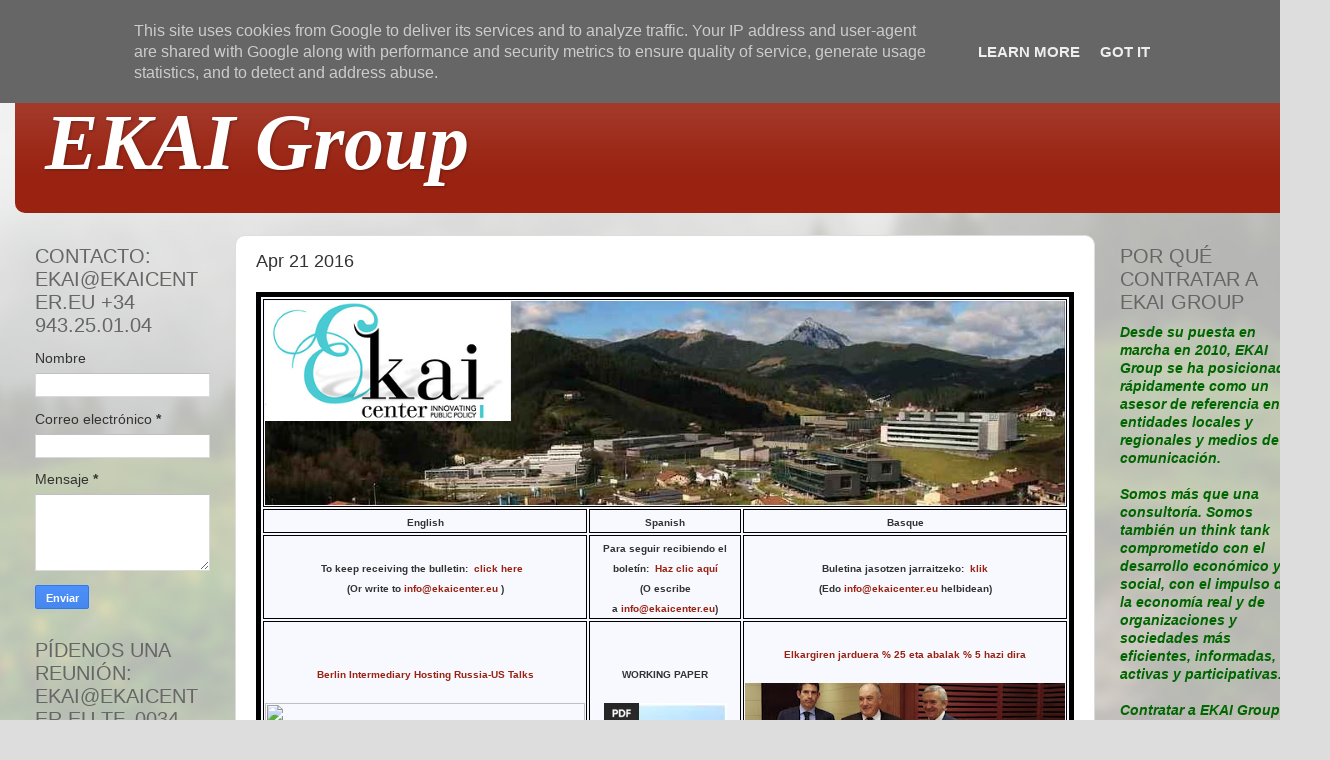

--- FILE ---
content_type: text/html; charset=UTF-8
request_url: http://www.ekaicenter.eu/2016/04/apr-21-2016.html
body_size: 11117
content:
<!DOCTYPE html>
<html class='v2' dir='ltr' lang='es'>
<head>
<link href='https://www.blogger.com/static/v1/widgets/335934321-css_bundle_v2.css' rel='stylesheet' type='text/css'/>
<meta content='width=1100' name='viewport'/>
<meta content='text/html; charset=UTF-8' http-equiv='Content-Type'/>
<meta content='blogger' name='generator'/>
<link href='http://www.ekaicenter.eu/favicon.ico' rel='icon' type='image/x-icon'/>
<link href='http://www.ekaicenter.eu/2016/04/apr-21-2016.html' rel='canonical'/>
<link rel="alternate" type="application/atom+xml" title="EKAI Group - Atom" href="http://www.ekaicenter.eu/feeds/posts/default" />
<link rel="alternate" type="application/rss+xml" title="EKAI Group - RSS" href="http://www.ekaicenter.eu/feeds/posts/default?alt=rss" />
<link rel="service.post" type="application/atom+xml" title="EKAI Group - Atom" href="https://www.blogger.com/feeds/6215189071933756635/posts/default" />

<link rel="alternate" type="application/atom+xml" title="EKAI Group - Atom" href="http://www.ekaicenter.eu/feeds/7647827561357068058/comments/default" />
<!--Can't find substitution for tag [blog.ieCssRetrofitLinks]-->
<link href='https://blogger.googleusercontent.com/img/b/R29vZ2xl/AVvXsEjRK4s-L5FxEGBgNtJEEx1yrZq769MgkJ5EyTqozkd2XPNqrSZNnxKFmH8QMFQBkgoD9HHSjPpK1nlgVS9lImxUVChz9pgrPq7ZaucuMCTxA3w_XjhXEzety8O_TnRbZRqI1qgBtCXpRtU/s1600/ARRASATE+EKAI.PNG' rel='image_src'/>
<meta content='http://www.ekaicenter.eu/2016/04/apr-21-2016.html' property='og:url'/>
<meta content='Apr 21 2016' property='og:title'/>
<meta content='estrategia empresarial, inteligencia competitiva, políticas locales, políticas públicas, desarrollo territorial, relaciones públicas' property='og:description'/>
<meta content='https://blogger.googleusercontent.com/img/b/R29vZ2xl/AVvXsEjRK4s-L5FxEGBgNtJEEx1yrZq769MgkJ5EyTqozkd2XPNqrSZNnxKFmH8QMFQBkgoD9HHSjPpK1nlgVS9lImxUVChz9pgrPq7ZaucuMCTxA3w_XjhXEzety8O_TnRbZRqI1qgBtCXpRtU/w1200-h630-p-k-no-nu/ARRASATE+EKAI.PNG' property='og:image'/>
<title>EKAI Group: Apr 21 2016</title>
<style id='page-skin-1' type='text/css'><!--
/*-----------------------------------------------
Blogger Template Style
Name:     Picture Window
Designer: Blogger
URL:      www.blogger.com
----------------------------------------------- */
/* Content
----------------------------------------------- */
body {
font: normal normal 15px Arial, Tahoma, Helvetica, FreeSans, sans-serif;
color: #333333;
background: #dddddd url(//themes.googleusercontent.com/image?id=1fupio4xM9eVxyr-k5QC5RiCJlYR35r9dXsp63RKsKt64v33poi2MvnjkX_1MULBY8BsT) repeat-x fixed bottom center;
}
html body .region-inner {
min-width: 0;
max-width: 100%;
width: auto;
}
.content-outer {
font-size: 90%;
}
a:link {
text-decoration:none;
color: #992211;
}
a:visited {
text-decoration:none;
color: #771100;
}
a:hover {
text-decoration:underline;
color: #cc4411;
}
.content-outer {
background: transparent url(https://resources.blogblog.com/blogblog/data/1kt/transparent/white80.png) repeat scroll top left;
-moz-border-radius: 15px;
-webkit-border-radius: 15px;
-goog-ms-border-radius: 15px;
border-radius: 15px;
-moz-box-shadow: 0 0 3px rgba(0, 0, 0, .15);
-webkit-box-shadow: 0 0 3px rgba(0, 0, 0, .15);
-goog-ms-box-shadow: 0 0 3px rgba(0, 0, 0, .15);
box-shadow: 0 0 3px rgba(0, 0, 0, .15);
margin: 30px auto;
}
.content-inner {
padding: 15px;
}
/* Header
----------------------------------------------- */
.header-outer {
background: #992211 url(https://resources.blogblog.com/blogblog/data/1kt/transparent/header_gradient_shade.png) repeat-x scroll top left;
_background-image: none;
color: #ffffff;
-moz-border-radius: 10px;
-webkit-border-radius: 10px;
-goog-ms-border-radius: 10px;
border-radius: 10px;
}
.Header img, .Header #header-inner {
-moz-border-radius: 10px;
-webkit-border-radius: 10px;
-goog-ms-border-radius: 10px;
border-radius: 10px;
}
.header-inner .Header .titlewrapper,
.header-inner .Header .descriptionwrapper {
padding-left: 30px;
padding-right: 30px;
}
.Header h1 {
font: italic bold 80px Georgia, Utopia, 'Palatino Linotype', Palatino, serif;
text-shadow: 1px 1px 3px rgba(0, 0, 0, 0.3);
}
.Header h1 a {
color: #ffffff;
}
.Header .description {
font-size: 130%;
}
/* Tabs
----------------------------------------------- */
.tabs-inner {
margin: .5em 0 0;
padding: 0;
}
.tabs-inner .section {
margin: 0;
}
.tabs-inner .widget ul {
padding: 0;
background: #f5f5f5 url(https://resources.blogblog.com/blogblog/data/1kt/transparent/tabs_gradient_shade.png) repeat scroll bottom;
-moz-border-radius: 10px;
-webkit-border-radius: 10px;
-goog-ms-border-radius: 10px;
border-radius: 10px;
}
.tabs-inner .widget li {
border: none;
}
.tabs-inner .widget li a {
display: inline-block;
padding: .5em 1em;
margin-right: 0;
color: #992211;
font: normal normal 15px Arial, Tahoma, Helvetica, FreeSans, sans-serif;
-moz-border-radius: 0 0 0 0;
-webkit-border-top-left-radius: 0;
-webkit-border-top-right-radius: 0;
-goog-ms-border-radius: 0 0 0 0;
border-radius: 0 0 0 0;
background: transparent none no-repeat scroll top left;
border-right: 1px solid #cccccc;
}
.tabs-inner .widget li:first-child a {
padding-left: 1.25em;
-moz-border-radius-topleft: 10px;
-moz-border-radius-bottomleft: 10px;
-webkit-border-top-left-radius: 10px;
-webkit-border-bottom-left-radius: 10px;
-goog-ms-border-top-left-radius: 10px;
-goog-ms-border-bottom-left-radius: 10px;
border-top-left-radius: 10px;
border-bottom-left-radius: 10px;
}
.tabs-inner .widget li.selected a,
.tabs-inner .widget li a:hover {
position: relative;
z-index: 1;
background: #ffffff url(https://resources.blogblog.com/blogblog/data/1kt/transparent/tabs_gradient_shade.png) repeat scroll bottom;
color: #000000;
-moz-box-shadow: 0 0 0 rgba(0, 0, 0, .15);
-webkit-box-shadow: 0 0 0 rgba(0, 0, 0, .15);
-goog-ms-box-shadow: 0 0 0 rgba(0, 0, 0, .15);
box-shadow: 0 0 0 rgba(0, 0, 0, .15);
}
/* Headings
----------------------------------------------- */
h2 {
font: normal normal 20px Impact, sans-serif;
text-transform: uppercase;
color: #666666;
margin: .5em 0;
}
/* Main
----------------------------------------------- */
.main-outer {
background: transparent none repeat scroll top center;
-moz-border-radius: 0 0 0 0;
-webkit-border-top-left-radius: 0;
-webkit-border-top-right-radius: 0;
-webkit-border-bottom-left-radius: 0;
-webkit-border-bottom-right-radius: 0;
-goog-ms-border-radius: 0 0 0 0;
border-radius: 0 0 0 0;
-moz-box-shadow: 0 0 0 rgba(0, 0, 0, .15);
-webkit-box-shadow: 0 0 0 rgba(0, 0, 0, .15);
-goog-ms-box-shadow: 0 0 0 rgba(0, 0, 0, .15);
box-shadow: 0 0 0 rgba(0, 0, 0, .15);
}
.main-inner {
padding: 15px 5px 20px;
}
.main-inner .column-center-inner {
padding: 0 0;
}
.main-inner .column-left-inner {
padding-left: 0;
}
.main-inner .column-right-inner {
padding-right: 0;
}
/* Posts
----------------------------------------------- */
h3.post-title {
margin: 0;
font: normal normal 18px Arial, Tahoma, Helvetica, FreeSans, sans-serif;
}
.comments h4 {
margin: 1em 0 0;
font: normal normal 18px Arial, Tahoma, Helvetica, FreeSans, sans-serif;
}
.date-header span {
color: #333333;
}
.post-outer {
background-color: #ffffff;
border: solid 1px #dddddd;
-moz-border-radius: 10px;
-webkit-border-radius: 10px;
border-radius: 10px;
-goog-ms-border-radius: 10px;
padding: 15px 20px;
margin: 0 -20px 20px;
}
.post-body {
line-height: 1.4;
font-size: 110%;
position: relative;
}
.post-header {
margin: 0 0 1.5em;
color: #999999;
line-height: 1.6;
}
.post-footer {
margin: .5em 0 0;
color: #999999;
line-height: 1.6;
}
#blog-pager {
font-size: 140%
}
#comments .comment-author {
padding-top: 1.5em;
border-top: dashed 1px #ccc;
border-top: dashed 1px rgba(128, 128, 128, .5);
background-position: 0 1.5em;
}
#comments .comment-author:first-child {
padding-top: 0;
border-top: none;
}
.avatar-image-container {
margin: .2em 0 0;
}
/* Comments
----------------------------------------------- */
.comments .comments-content .icon.blog-author {
background-repeat: no-repeat;
background-image: url([data-uri]);
}
.comments .comments-content .loadmore a {
border-top: 1px solid #cc4411;
border-bottom: 1px solid #cc4411;
}
.comments .continue {
border-top: 2px solid #cc4411;
}
/* Widgets
----------------------------------------------- */
.widget ul, .widget #ArchiveList ul.flat {
padding: 0;
list-style: none;
}
.widget ul li, .widget #ArchiveList ul.flat li {
border-top: dashed 1px #ccc;
border-top: dashed 1px rgba(128, 128, 128, .5);
}
.widget ul li:first-child, .widget #ArchiveList ul.flat li:first-child {
border-top: none;
}
.widget .post-body ul {
list-style: disc;
}
.widget .post-body ul li {
border: none;
}
/* Footer
----------------------------------------------- */
.footer-outer {
color:rgba(0, 0, 0, 0);
background: transparent url(https://resources.blogblog.com/blogblog/data/1kt/transparent/black50.png) repeat scroll top left;
-moz-border-radius: 10px 10px 10px 10px;
-webkit-border-top-left-radius: 10px;
-webkit-border-top-right-radius: 10px;
-webkit-border-bottom-left-radius: 10px;
-webkit-border-bottom-right-radius: 10px;
-goog-ms-border-radius: 10px 10px 10px 10px;
border-radius: 10px 10px 10px 10px;
-moz-box-shadow: 0 0 0 rgba(0, 0, 0, .15);
-webkit-box-shadow: 0 0 0 rgba(0, 0, 0, .15);
-goog-ms-box-shadow: 0 0 0 rgba(0, 0, 0, .15);
box-shadow: 0 0 0 rgba(0, 0, 0, .15);
}
.footer-inner {
padding: 10px 5px 20px;
}
.footer-outer a {
color: rgba(0, 0, 0, 0);
}
.footer-outer a:visited {
color: rgba(0, 0, 0, 0);
}
.footer-outer a:hover {
color: rgba(0, 0, 0, 0);
}
.footer-outer .widget h2 {
color: rgba(0, 0, 0, 0);
}
/* Mobile
----------------------------------------------- */
html body.mobile {
height: auto;
}
html body.mobile {
min-height: 480px;
background-size: 100% auto;
}
.mobile .body-fauxcolumn-outer {
background: transparent none repeat scroll top left;
}
html .mobile .mobile-date-outer, html .mobile .blog-pager {
border-bottom: none;
background: transparent none repeat scroll top center;
margin-bottom: 10px;
}
.mobile .date-outer {
background: transparent none repeat scroll top center;
}
.mobile .header-outer, .mobile .main-outer,
.mobile .post-outer, .mobile .footer-outer {
-moz-border-radius: 0;
-webkit-border-radius: 0;
-goog-ms-border-radius: 0;
border-radius: 0;
}
.mobile .content-outer,
.mobile .main-outer,
.mobile .post-outer {
background: inherit;
border: none;
}
.mobile .content-outer {
font-size: 100%;
}
.mobile-link-button {
background-color: #992211;
}
.mobile-link-button a:link, .mobile-link-button a:visited {
color: #ffffff;
}
.mobile-index-contents {
color: #333333;
}
.mobile .tabs-inner .PageList .widget-content {
background: #ffffff url(https://resources.blogblog.com/blogblog/data/1kt/transparent/tabs_gradient_shade.png) repeat scroll bottom;
color: #000000;
}
.mobile .tabs-inner .PageList .widget-content .pagelist-arrow {
border-left: 1px solid #cccccc;
}

--></style>
<style id='template-skin-1' type='text/css'><!--
body {
min-width: 1330px;
}
.content-outer, .content-fauxcolumn-outer, .region-inner {
min-width: 1330px;
max-width: 1330px;
_width: 1330px;
}
.main-inner .columns {
padding-left: 220px;
padding-right: 220px;
}
.main-inner .fauxcolumn-center-outer {
left: 220px;
right: 220px;
/* IE6 does not respect left and right together */
_width: expression(this.parentNode.offsetWidth -
parseInt("220px") -
parseInt("220px") + 'px');
}
.main-inner .fauxcolumn-left-outer {
width: 220px;
}
.main-inner .fauxcolumn-right-outer {
width: 220px;
}
.main-inner .column-left-outer {
width: 220px;
right: 100%;
margin-left: -220px;
}
.main-inner .column-right-outer {
width: 220px;
margin-right: -220px;
}
#layout {
min-width: 0;
}
#layout .content-outer {
min-width: 0;
width: 800px;
}
#layout .region-inner {
min-width: 0;
width: auto;
}
body#layout div.add_widget {
padding: 8px;
}
body#layout div.add_widget a {
margin-left: 32px;
}
--></style>
<style>
    body {background-image:url(\/\/themes.googleusercontent.com\/image?id=1fupio4xM9eVxyr-k5QC5RiCJlYR35r9dXsp63RKsKt64v33poi2MvnjkX_1MULBY8BsT);}
    
@media (max-width: 200px) { body {background-image:url(\/\/themes.googleusercontent.com\/image?id=1fupio4xM9eVxyr-k5QC5RiCJlYR35r9dXsp63RKsKt64v33poi2MvnjkX_1MULBY8BsT&options=w200);}}
@media (max-width: 400px) and (min-width: 201px) { body {background-image:url(\/\/themes.googleusercontent.com\/image?id=1fupio4xM9eVxyr-k5QC5RiCJlYR35r9dXsp63RKsKt64v33poi2MvnjkX_1MULBY8BsT&options=w400);}}
@media (max-width: 800px) and (min-width: 401px) { body {background-image:url(\/\/themes.googleusercontent.com\/image?id=1fupio4xM9eVxyr-k5QC5RiCJlYR35r9dXsp63RKsKt64v33poi2MvnjkX_1MULBY8BsT&options=w800);}}
@media (max-width: 1200px) and (min-width: 801px) { body {background-image:url(\/\/themes.googleusercontent.com\/image?id=1fupio4xM9eVxyr-k5QC5RiCJlYR35r9dXsp63RKsKt64v33poi2MvnjkX_1MULBY8BsT&options=w1200);}}
/* Last tag covers anything over one higher than the previous max-size cap. */
@media (min-width: 1201px) { body {background-image:url(\/\/themes.googleusercontent.com\/image?id=1fupio4xM9eVxyr-k5QC5RiCJlYR35r9dXsp63RKsKt64v33poi2MvnjkX_1MULBY8BsT&options=w1600);}}
  </style>
<link href='https://www.blogger.com/dyn-css/authorization.css?targetBlogID=6215189071933756635&amp;zx=97181db9-b8bc-46c6-9482-bfe45fe58715' media='none' onload='if(media!=&#39;all&#39;)media=&#39;all&#39;' rel='stylesheet'/><noscript><link href='https://www.blogger.com/dyn-css/authorization.css?targetBlogID=6215189071933756635&amp;zx=97181db9-b8bc-46c6-9482-bfe45fe58715' rel='stylesheet'/></noscript>
<meta name='google-adsense-platform-account' content='ca-host-pub-1556223355139109'/>
<meta name='google-adsense-platform-domain' content='blogspot.com'/>

<!-- data-ad-client=ca-pub-7499369678766752 -->

<script type="text/javascript" language="javascript">
  // Supply ads personalization default for EEA readers
  // See https://www.blogger.com/go/adspersonalization
  adsbygoogle = window.adsbygoogle || [];
  if (typeof adsbygoogle.requestNonPersonalizedAds === 'undefined') {
    adsbygoogle.requestNonPersonalizedAds = 1;
  }
</script>


</head>
<body class='loading variant-shade'>
<div class='navbar no-items section' id='navbar' name='Barra de navegación'>
</div>
<div class='body-fauxcolumns'>
<div class='fauxcolumn-outer body-fauxcolumn-outer'>
<div class='cap-top'>
<div class='cap-left'></div>
<div class='cap-right'></div>
</div>
<div class='fauxborder-left'>
<div class='fauxborder-right'></div>
<div class='fauxcolumn-inner'>
</div>
</div>
<div class='cap-bottom'>
<div class='cap-left'></div>
<div class='cap-right'></div>
</div>
</div>
</div>
<div class='content'>
<div class='content-fauxcolumns'>
<div class='fauxcolumn-outer content-fauxcolumn-outer'>
<div class='cap-top'>
<div class='cap-left'></div>
<div class='cap-right'></div>
</div>
<div class='fauxborder-left'>
<div class='fauxborder-right'></div>
<div class='fauxcolumn-inner'>
</div>
</div>
<div class='cap-bottom'>
<div class='cap-left'></div>
<div class='cap-right'></div>
</div>
</div>
</div>
<div class='content-outer'>
<div class='content-cap-top cap-top'>
<div class='cap-left'></div>
<div class='cap-right'></div>
</div>
<div class='fauxborder-left content-fauxborder-left'>
<div class='fauxborder-right content-fauxborder-right'></div>
<div class='content-inner'>
<header>
<div class='header-outer'>
<div class='header-cap-top cap-top'>
<div class='cap-left'></div>
<div class='cap-right'></div>
</div>
<div class='fauxborder-left header-fauxborder-left'>
<div class='fauxborder-right header-fauxborder-right'></div>
<div class='region-inner header-inner'>
<div class='header section' id='header' name='Cabecera'><div class='widget Header' data-version='1' id='Header1'>
<div id='header-inner'>
<div class='titlewrapper'>
<h1 class='title'>
<a href='http://www.ekaicenter.eu/'>
EKAI Group
</a>
</h1>
</div>
<div class='descriptionwrapper'>
<p class='description'><span>
</span></p>
</div>
</div>
</div></div>
</div>
</div>
<div class='header-cap-bottom cap-bottom'>
<div class='cap-left'></div>
<div class='cap-right'></div>
</div>
</div>
</header>
<div class='tabs-outer'>
<div class='tabs-cap-top cap-top'>
<div class='cap-left'></div>
<div class='cap-right'></div>
</div>
<div class='fauxborder-left tabs-fauxborder-left'>
<div class='fauxborder-right tabs-fauxborder-right'></div>
<div class='region-inner tabs-inner'>
<div class='tabs no-items section' id='crosscol' name='Multicolumnas'></div>
<div class='tabs no-items section' id='crosscol-overflow' name='Cross-Column 2'></div>
</div>
</div>
<div class='tabs-cap-bottom cap-bottom'>
<div class='cap-left'></div>
<div class='cap-right'></div>
</div>
</div>
<div class='main-outer'>
<div class='main-cap-top cap-top'>
<div class='cap-left'></div>
<div class='cap-right'></div>
</div>
<div class='fauxborder-left main-fauxborder-left'>
<div class='fauxborder-right main-fauxborder-right'></div>
<div class='region-inner main-inner'>
<div class='columns fauxcolumns'>
<div class='fauxcolumn-outer fauxcolumn-center-outer'>
<div class='cap-top'>
<div class='cap-left'></div>
<div class='cap-right'></div>
</div>
<div class='fauxborder-left'>
<div class='fauxborder-right'></div>
<div class='fauxcolumn-inner'>
</div>
</div>
<div class='cap-bottom'>
<div class='cap-left'></div>
<div class='cap-right'></div>
</div>
</div>
<div class='fauxcolumn-outer fauxcolumn-left-outer'>
<div class='cap-top'>
<div class='cap-left'></div>
<div class='cap-right'></div>
</div>
<div class='fauxborder-left'>
<div class='fauxborder-right'></div>
<div class='fauxcolumn-inner'>
</div>
</div>
<div class='cap-bottom'>
<div class='cap-left'></div>
<div class='cap-right'></div>
</div>
</div>
<div class='fauxcolumn-outer fauxcolumn-right-outer'>
<div class='cap-top'>
<div class='cap-left'></div>
<div class='cap-right'></div>
</div>
<div class='fauxborder-left'>
<div class='fauxborder-right'></div>
<div class='fauxcolumn-inner'>
</div>
</div>
<div class='cap-bottom'>
<div class='cap-left'></div>
<div class='cap-right'></div>
</div>
</div>
<!-- corrects IE6 width calculation -->
<div class='columns-inner'>
<div class='column-center-outer'>
<div class='column-center-inner'>
<div class='main section' id='main' name='Principal'><div class='widget Blog' data-version='1' id='Blog1'>
<div class='blog-posts hfeed'>

          <div class="date-outer">
        

          <div class="date-posts">
        
<div class='post-outer'>
<div class='post hentry uncustomized-post-template' itemprop='blogPost' itemscope='itemscope' itemtype='http://schema.org/BlogPosting'>
<meta content='https://blogger.googleusercontent.com/img/b/R29vZ2xl/AVvXsEjRK4s-L5FxEGBgNtJEEx1yrZq769MgkJ5EyTqozkd2XPNqrSZNnxKFmH8QMFQBkgoD9HHSjPpK1nlgVS9lImxUVChz9pgrPq7ZaucuMCTxA3w_XjhXEzety8O_TnRbZRqI1qgBtCXpRtU/s1600/ARRASATE+EKAI.PNG' itemprop='image_url'/>
<meta content='6215189071933756635' itemprop='blogId'/>
<meta content='7647827561357068058' itemprop='postId'/>
<a name='7647827561357068058'></a>
<h3 class='post-title entry-title' itemprop='name'>
Apr 21 2016
</h3>
<div class='post-header'>
<div class='post-header-line-1'></div>
</div>
<div class='post-body entry-content' id='post-body-7647827561357068058' itemprop='description articleBody'>
<table border="5" style="background-color: ghostwhite; border: 5px solid #000000; height: 313px; text-align: center; width: 100%;">
<tbody>
<tr>
<td align="center" colspan="3" style="text-align: center; width: 30%;"><div style="text-align: center;">
<b><span style="font-size: x-small;"><img alt="EKAI Center" src="https://blogger.googleusercontent.com/img/b/R29vZ2xl/AVvXsEjRK4s-L5FxEGBgNtJEEx1yrZq769MgkJ5EyTqozkd2XPNqrSZNnxKFmH8QMFQBkgoD9HHSjPpK1nlgVS9lImxUVChz9pgrPq7ZaucuMCTxA3w_XjhXEzety8O_TnRbZRqI1qgBtCXpRtU/s1600/ARRASATE+EKAI.PNG" style="vertical-align: middle;" width="100%" /></span></b></div>
</td>
</tr>
<tr>
<td style="text-align: center; width: 30%;"><strong><span style="font-size: x-small;">English</span></strong></td>
<td style="text-align: center; width: 40%;"><strong><span style="font-size: x-small;">Spanish</span></strong></td>
<td style="text-align: center;"><strong><span style="font-size: x-small;">Basque</span></strong></td>
</tr>
<tr>
<td style="text-align: center; width: 30%;"><strong><span style="font-size: x-small;">To keep receiving the bulletin:&nbsp;&nbsp;<a href="mailto:info@ekaicenter.eu?subject=I%20WANT%20TO%20RECEIVE%20THIS%20BULLETIN">click here&nbsp;&nbsp;</a><br />(Or write to&nbsp;<a href="mailto:info@ekaicenter.eu">info@ekaicenter.eu&nbsp;</a>)</span></strong></td>
<td style="text-align: center; width: 40%;"><strong><span style="font-size: x-small;">Para seguir recibiendo el boletín:&nbsp;&nbsp;<a href="mailto:info@ekaicenter.eu?subject=QUIERO%20RECIBIR%20ESTE%20BOLETIN">Haz clic aquí</a><br />(O escribe a&nbsp;<a href="mailto:info@ekaicenter.eu">info@ekaicenter.eu</a>)</span></strong></td>
<td style="text-align: center;"><strong><span style="font-size: x-small;">Buletina jasotzen jarraitzeko:&nbsp;&nbsp;<a href="mailto:info@ekaicenter.eu?subject=BULETIN%20HAU%20JASO%20NAHI%20DUT" title="BULETIN HAU JASO NAHI DUT">klik</a><br />(Edo&nbsp;<a href="mailto:info@ekaicenter.eu">info@ekaicenter.eu</a>&nbsp;helbidean)</span></strong></td>
</tr>
<tr>
<td style="text-align: center; width: 30%;" valign="top"><div style="text-align: center;">
<div class="separator" style="clear: both; text-align: center;">
</div>
<div class="separator" style="clear: both; text-align: center;">
<br /></div>
<div class="separator" style="clear: both; text-align: center;">
<br /></div>
<div class="separator" style="clear: both;">
<b><span style="font-size: x-small;"><a href="http://sputniknews.com/politics/20160403/1037396121/russia0us-talks-berlin.html">Berlin Intermediary Hosting Russia-US Talks</a></span></b></div>
<br />
<img border="0" height="173" src="http://cdn2.img.sputniknews.com/images/102978/10/1029781078.jpg" width="320" /><br />
<div class="separator" style="clear: both;">
<b><br /></b></div>
<div class="separator" style="clear: both;">
<b><br /></b></div>
<div class="separator" style="clear: both;">
<b><br /></b></div>
<div class="separator" style="clear: both;">
<b><span style="font-size: x-small;"><a href="http://www.4thmedia.org/2016/04/german-economic-news-reports-obama-has-abandoned-his-neocons/">German Economic News Reports Obama HAS ABANDONED HIS &#8216;NEOCONS&#8217;</a></span></b></div>
<img border="0" height="199" src="http://www.4thmedia.org/wp-content/uploads/2016/04/Screen-Shot-2016-04-03-at-2.20.03-PM-450x281.png" width="320" /><br />
<div class="separator" style="clear: both;">
<b><br /></b></div>
</div>
<div style="text-align: center;">
</div>
</td>
<td style="text-align: center; width: 40%;" valign="top"><div class="separator" style="clear: both; text-align: center;">
<br /></div>
<div class="separator" style="clear: both; text-align: center;">
<br /></div>
<div class="separator" style="clear: both; text-align: center;">
<span style="font-size: x-small; font-weight: bold;">WORKING PAPER</span></div>
<br style="font-size: small; font-weight: bold;" />
<img border="0" src="https://imgv2-2-f.scribdassets.com/img/document/307710434/original/fit_to_size/123x164/d67ba0f1c5/1460321061" style="font-size: small; font-weight: bold;" /><br />
<div class="separator" style="clear: both; text-align: center;">
<br /></div>
<a href="https://www.scribd.com/doc/307710434/PARA-HACER-FRENTE-A-LA-INDUSTRIA-CHINA" style="font-size: small; font-weight: bold;">PARA HACER FRENTE A LA INDUSTRIA CHINA</a><br />
<div style="color: #333333; font-family: arial, tahoma, helvetica, freesans, sans-serif; line-height: 12.32px;">
<div>
</div>
</div>
<div style="color: #333333; font-family: Arial, Tahoma, Helvetica, FreeSans, sans-serif; font-size: 11px; line-height: 12.32px;">
</div>
<div style="font-size: 12px;">
</div>
</td>
<td style="text-align: center;" valign="top"><div>
<div class="separator" style="clear: both; text-align: center;">
<b><span style="font-size: x-small;"><br /></span></b></div>
<div class="separator" style="clear: both; text-align: center;">
<a href="http://www.eitb.eus/eu/albisteak/ekonomia/osoa/4001110/elkargiren-jarduera--25-eta-abalak--5-hazi-dira/"><b><span style="font-size: x-small;">Elkargiren jarduera % 25 eta abalak % 5 hazi dira</span></b></a></div>
<br />
<img border="0" height="179" src="https://blogger.googleusercontent.com/img/b/R29vZ2xl/AVvXsEjzVNFmzyAefpTYyGuH_5oHto9tsuqDS5l4micC3H4MLrfh0TvIlm6AQ73-hdTEP-iR987OSW2fw556i-j53TxMOfkrVan6Gzir03kE3dGmCKRJl5BghKtIl0uPcR39KlyPaNio3Y0Qp4Y/s320/elkargi_balantzea_2015_foto610x342.png" width="320" /><br />
<div class="separator" style="clear: both; text-align: center;">
<br /></div>
</div>
<div>
</div>
</td>
</tr>
<tr>
<td style="text-align: center; width: 30%;"></td>
<td style="text-align: center; width: 40%;"><span style="font-family: &quot;georgia&quot; , &quot;palatino&quot;; font-size: x-small;"><strong>AVISO: Los nuevos usuarios de Scribd pueden necesitar proporcionar -sólo la primera vez- una dirección de Facebook o de correo electrónico.</strong></span></td>
<td style="text-align: center;" valign="top"></td>
</tr>
<tr>
<td style="text-align: center; width: 30%;"><span style="font-family: &quot;georgia&quot; , &quot;palatino&quot;; font-size: x-small;"><strong><a href="http://www.ekaicenter.eu/">More on Geopolitics and international economy</a></strong></span><br />
<b><span style="font-size: x-small;"><span style="font-family: &quot;georgia&quot; , &quot;palatino&quot;; font-size: xx-small;"><br /></span> </span></b><br />
<span style="font-family: &quot;georgia&quot; , &quot;palatino&quot;; font-size: x-small;"><strong><a href="http://www.ekaicenter.eu/">Other News&nbsp;and Documents</a></strong></span></td>
<td style="text-align: center; width: 40%;"><span style="font-family: &quot;georgia&quot; , &quot;palatino&quot;; font-size: x-small;"><strong><br />Nuestros <a href="https://www.youtube.com/channel/UCbvlfB0Njwdx44xRCsvIThA/videos">VIDEOS</a> y <a href="https://es.scribd.com/publisher/32396058/EKAI-Center">DOCUMENTOS</a></strong></span><br />
<br /></td>
<td style="text-align: center;" valign="middle"><div class="separator">
<span style="font-family: &quot;georgia&quot; , &quot;palatino&quot;; font-size: x-small;"><strong style="background-color: #f6f6f6;"><a href="http://www.ekaicenter.eu/">Albiste eta Dokumentu Gehiago</a></strong></span></div>
</td>
</tr>
<tr>
<td style="text-align: center; width: 30%;"><br /></td>
<td style="text-align: center; width: 40%;"><span style="font-family: &quot;georgia&quot; , &quot;palatino&quot;; font-size: x-small;"><strong>EKAI Center&nbsp;</strong></span><br />
<span style="font-family: &quot;georgia&quot; , &quot;palatino&quot;; font-size: x-small;"><strong>Errukane Aperribai</strong></span><br />
<span style="font-family: &quot;georgia&quot; , &quot;palatino&quot;; font-size: x-small;"><strong>Garaia Innovation Center 20500 MONDRAGON Spain&nbsp;</strong></span><br />
<span style="font-family: &quot;georgia&quot; , &quot;palatino&quot;; font-size: x-small;"><strong>Tel: +34 943250104</strong></span><br />
<span style="font-family: &quot;georgia&quot; , &quot;palatino&quot;; font-size: x-small;"><strong>ekai@ekaicenter.eu&nbsp;</strong></span><br />
<span style="font-family: &quot;georgia&quot; , &quot;palatino&quot;; font-size: x-small;"><b><span style="font-family: &quot;georgia&quot; , &quot;palatino&quot;; font-size: x-small;"></span></b></span><br />
<span style="font-family: &quot;georgia&quot; , &quot;palatino&quot;; font-size: x-small;"><strong><a href="http://www.scribd.com/ekaicenter/collections">Documents</a></strong></span></td>
<td style="text-align: center;" valign="top"><div class="separator">
<b><span style="font-size: x-small;"><br /></span></b></div>
</td>
</tr>
</tbody>
</table>
<div style='clear: both;'></div>
</div>
<div class='post-footer'>
<div class='post-footer-line post-footer-line-1'>
<span class='post-author vcard'>
</span>
<span class='post-timestamp'>
</span>
<span class='post-comment-link'>
</span>
<span class='post-icons'>
</span>
<div class='post-share-buttons goog-inline-block'>
</div>
</div>
<div class='post-footer-line post-footer-line-2'>
<span class='post-labels'>
</span>
</div>
<div class='post-footer-line post-footer-line-3'>
<span class='post-location'>
</span>
</div>
</div>
</div>
<div class='comments' id='comments'>
<a name='comments'></a>
</div>
</div>

        </div></div>
      
</div>
<div class='blog-pager' id='blog-pager'>
<span id='blog-pager-newer-link'>
<a class='blog-pager-newer-link' href='http://www.ekaicenter.eu/2016/04/apr-22-2016.html' id='Blog1_blog-pager-newer-link' title='Entrada más reciente'>Entrada más reciente</a>
</span>
<span id='blog-pager-older-link'>
<a class='blog-pager-older-link' href='http://www.ekaicenter.eu/2016/04/apr-20-2016.html' id='Blog1_blog-pager-older-link' title='Entrada antigua'>Entrada antigua</a>
</span>
<a class='home-link' href='http://www.ekaicenter.eu/'>Inicio</a>
</div>
<div class='clear'></div>
<div class='post-feeds'>
</div>
</div></div>
</div>
</div>
<div class='column-left-outer'>
<div class='column-left-inner'>
<aside>
<div class='sidebar section' id='sidebar-left-1'><div class='widget ContactForm' data-version='1' id='ContactForm1'>
<h2 class='title'>CONTACTO: ekai@ekaicenter.eu  +34 943.25.01.04</h2>
<div class='contact-form-widget'>
<div class='form'>
<form name='contact-form'>
<p></p>
Nombre
<br/>
<input class='contact-form-name' id='ContactForm1_contact-form-name' name='name' size='30' type='text' value=''/>
<p></p>
Correo electrónico
<span style='font-weight: bolder;'>*</span>
<br/>
<input class='contact-form-email' id='ContactForm1_contact-form-email' name='email' size='30' type='text' value=''/>
<p></p>
Mensaje
<span style='font-weight: bolder;'>*</span>
<br/>
<textarea class='contact-form-email-message' cols='25' id='ContactForm1_contact-form-email-message' name='email-message' rows='5'></textarea>
<p></p>
<input class='contact-form-button contact-form-button-submit' id='ContactForm1_contact-form-submit' type='button' value='Enviar'/>
<p></p>
<div style='text-align: center; max-width: 222px; width: 100%'>
<p class='contact-form-error-message' id='ContactForm1_contact-form-error-message'></p>
<p class='contact-form-success-message' id='ContactForm1_contact-form-success-message'></p>
</div>
</form>
</div>
</div>
<div class='clear'></div>
</div><div class='widget ContactForm' data-version='1' id='ContactForm2'>
<h2 class='title'>Pídenos una reunión: ekai@ekaicenter.eu  Tf. 0034 943250104</h2>
<div class='contact-form-widget'>
<div class='form'>
<form name='contact-form'>
<p></p>
Nombre
<br/>
<input class='contact-form-name' id='ContactForm2_contact-form-name' name='name' size='30' type='text' value=''/>
<p></p>
Correo electrónico
<span style='font-weight: bolder;'>*</span>
<br/>
<input class='contact-form-email' id='ContactForm2_contact-form-email' name='email' size='30' type='text' value=''/>
<p></p>
Mensaje
<span style='font-weight: bolder;'>*</span>
<br/>
<textarea class='contact-form-email-message' cols='25' id='ContactForm2_contact-form-email-message' name='email-message' rows='5'></textarea>
<p></p>
<input class='contact-form-button contact-form-button-submit' id='ContactForm2_contact-form-submit' type='button' value='Enviar'/>
<p></p>
<div style='text-align: center; max-width: 222px; width: 100%'>
<p class='contact-form-error-message' id='ContactForm2_contact-form-error-message'></p>
<p class='contact-form-success-message' id='ContactForm2_contact-form-success-message'></p>
</div>
</form>
</div>
</div>
<div class='clear'></div>
</div></div>
</aside>
</div>
</div>
<div class='column-right-outer'>
<div class='column-right-inner'>
<aside>
<div class='sidebar section' id='sidebar-right-1'><div class='widget Text' data-version='1' id='Text1'>
<h2 class='title'>POR QUÉ CONTRATAR A EKAI Group</h2>
<div class='widget-content'>
<b><i><span =""  style="color:#006600;">Desde su puesta en marcha en 2010, EKAI Group se ha posicionado rápidamente como un asesor de referencia en entidades locales y regionales y medios de comunicación.</span></i></b><div><b><i><span =""  style="color:#006600;"><br /></span></i></b></div><div><b><i><span =""  style="color:#006600;">Somos más que una consultoría. Somos también un think tank comprometido con el desarrollo económico y social, con el impulso de la economía real y de organizaciones y sociedades más eficientes, informadas, activas y participativas.</span></i></b></div><div><b><i><span =""  style="color:#006600;"><br /></span></i></b></div><div><b><i><span =""  style="color:#006600;">Contratar a EKAI Group supone dar un paso adelante en la mejora de la gestión pública y privada desde una perspectiva comprometida con el futuro.<br /></span></i></b><div><b><i><span =""  style="color:#006600;"><br /></span></i></b></div><div><b><i><span =""  style="color:#006600;">Si quieres contratar nuestros servicios, ponte en contacto con nosotros: +34 943250104         ekai@ekaicenter.eu</span></i></b></div></div>
</div>
<div class='clear'></div>
</div><div class='widget Image' data-version='1' id='Image5'>
<h2>MULTIMEDIA</h2>
<div class='widget-content'>
<a href='https://drive.google.com/drive/folders/0BwSIIXO_UOywMEZfR1d6dU9KaUU?usp=sharing'>
<img alt='MULTIMEDIA' height='72' id='Image5_img' src='https://blogger.googleusercontent.com/img/b/R29vZ2xl/AVvXsEijZkp9UHLKLkB7GxOSrjOvpSwNEFriO1Q6uM0O7R2lBaccBJqcn_HPq_wPAcACJGfZ0MjG8HKBwVuOLt9xyGwkno15IGMlwOcmq7dTWzgcNB-Lewnkm4hWm8S4y2xTfOJb7ElPwFFyoOkH/s115/AUDIO+BIDEO+EKAI+Group.jpg' width='115'/>
</a>
<br/>
</div>
<div class='clear'></div>
</div></div>
</aside>
</div>
</div>
</div>
<div style='clear: both'></div>
<!-- columns -->
</div>
<!-- main -->
</div>
</div>
<div class='main-cap-bottom cap-bottom'>
<div class='cap-left'></div>
<div class='cap-right'></div>
</div>
</div>
<footer>
<div class='footer-outer'>
<div class='footer-cap-top cap-top'>
<div class='cap-left'></div>
<div class='cap-right'></div>
</div>
<div class='fauxborder-left footer-fauxborder-left'>
<div class='fauxborder-right footer-fauxborder-right'></div>
<div class='region-inner footer-inner'>
<div class='foot no-items section' id='footer-1'></div>
<table border='0' cellpadding='0' cellspacing='0' class='section-columns columns-2'>
<tbody>
<tr>
<td class='first columns-cell'>
<div class='foot no-items section' id='footer-2-1'></div>
</td>
<td class='columns-cell'>
<div class='foot no-items section' id='footer-2-2'></div>
</td>
</tr>
</tbody>
</table>
<!-- outside of the include in order to lock Attribution widget -->
<div class='foot section' id='footer-3' name='Pie de página'><div class='widget Attribution' data-version='1' id='Attribution1'>
<div class='widget-content' style='text-align: center;'>
Tema Picture Window. Con la tecnología de <a href='https://www.blogger.com' target='_blank'>Blogger</a>.
</div>
<div class='clear'></div>
</div></div>
</div>
</div>
<div class='footer-cap-bottom cap-bottom'>
<div class='cap-left'></div>
<div class='cap-right'></div>
</div>
</div>
</footer>
<!-- content -->
</div>
</div>
<div class='content-cap-bottom cap-bottom'>
<div class='cap-left'></div>
<div class='cap-right'></div>
</div>
</div>
</div>
<script type='text/javascript'>
    window.setTimeout(function() {
        document.body.className = document.body.className.replace('loading', '');
      }, 10);
  </script>
<!--It is your responsibility to notify your visitors about cookies used and data collected on your blog. Blogger makes a standard notification available for you to use on your blog, and you can customize it or replace with your own notice. See http://www.blogger.com/go/cookiechoices for more details.-->
<script defer='' src='/js/cookienotice.js'></script>
<script>
    document.addEventListener('DOMContentLoaded', function(event) {
      window.cookieChoices && cookieChoices.showCookieConsentBar && cookieChoices.showCookieConsentBar(
          (window.cookieOptions && cookieOptions.msg) || 'This site uses cookies from Google to deliver its services and to analyze traffic. Your IP address and user-agent are shared with Google along with performance and security metrics to ensure quality of service, generate usage statistics, and to detect and address abuse.',
          (window.cookieOptions && cookieOptions.close) || 'Got it',
          (window.cookieOptions && cookieOptions.learn) || 'Learn More',
          (window.cookieOptions && cookieOptions.link) || 'https://www.blogger.com/go/blogspot-cookies');
    });
  </script>

<script type="text/javascript" src="https://www.blogger.com/static/v1/widgets/3845888474-widgets.js"></script>
<script type='text/javascript'>
window['__wavt'] = 'AOuZoY6s0MPSyhWdDGQlQxbZPZgEFDWRug:1768634371220';_WidgetManager._Init('//www.blogger.com/rearrange?blogID\x3d6215189071933756635','//www.ekaicenter.eu/2016/04/apr-21-2016.html','6215189071933756635');
_WidgetManager._SetDataContext([{'name': 'blog', 'data': {'blogId': '6215189071933756635', 'title': 'EKAI Group', 'url': 'http://www.ekaicenter.eu/2016/04/apr-21-2016.html', 'canonicalUrl': 'http://www.ekaicenter.eu/2016/04/apr-21-2016.html', 'homepageUrl': 'http://www.ekaicenter.eu/', 'searchUrl': 'http://www.ekaicenter.eu/search', 'canonicalHomepageUrl': 'http://www.ekaicenter.eu/', 'blogspotFaviconUrl': 'http://www.ekaicenter.eu/favicon.ico', 'bloggerUrl': 'https://www.blogger.com', 'hasCustomDomain': true, 'httpsEnabled': false, 'enabledCommentProfileImages': true, 'gPlusViewType': 'FILTERED_POSTMOD', 'adultContent': false, 'analyticsAccountNumber': '', 'encoding': 'UTF-8', 'locale': 'es', 'localeUnderscoreDelimited': 'es', 'languageDirection': 'ltr', 'isPrivate': false, 'isMobile': false, 'isMobileRequest': false, 'mobileClass': '', 'isPrivateBlog': false, 'isDynamicViewsAvailable': true, 'feedLinks': '\x3clink rel\x3d\x22alternate\x22 type\x3d\x22application/atom+xml\x22 title\x3d\x22EKAI Group - Atom\x22 href\x3d\x22http://www.ekaicenter.eu/feeds/posts/default\x22 /\x3e\n\x3clink rel\x3d\x22alternate\x22 type\x3d\x22application/rss+xml\x22 title\x3d\x22EKAI Group - RSS\x22 href\x3d\x22http://www.ekaicenter.eu/feeds/posts/default?alt\x3drss\x22 /\x3e\n\x3clink rel\x3d\x22service.post\x22 type\x3d\x22application/atom+xml\x22 title\x3d\x22EKAI Group - Atom\x22 href\x3d\x22https://www.blogger.com/feeds/6215189071933756635/posts/default\x22 /\x3e\n\n\x3clink rel\x3d\x22alternate\x22 type\x3d\x22application/atom+xml\x22 title\x3d\x22EKAI Group - Atom\x22 href\x3d\x22http://www.ekaicenter.eu/feeds/7647827561357068058/comments/default\x22 /\x3e\n', 'meTag': '', 'adsenseClientId': 'ca-pub-7499369678766752', 'adsenseHostId': 'ca-host-pub-1556223355139109', 'adsenseHasAds': false, 'adsenseAutoAds': false, 'boqCommentIframeForm': true, 'loginRedirectParam': '', 'isGoogleEverywhereLinkTooltipEnabled': true, 'view': '', 'dynamicViewsCommentsSrc': '//www.blogblog.com/dynamicviews/4224c15c4e7c9321/js/comments.js', 'dynamicViewsScriptSrc': '//www.blogblog.com/dynamicviews/2dfa401275732ff9', 'plusOneApiSrc': 'https://apis.google.com/js/platform.js', 'disableGComments': true, 'interstitialAccepted': false, 'sharing': {'platforms': [{'name': 'Obtener enlace', 'key': 'link', 'shareMessage': 'Obtener enlace', 'target': ''}, {'name': 'Facebook', 'key': 'facebook', 'shareMessage': 'Compartir en Facebook', 'target': 'facebook'}, {'name': 'Escribe un blog', 'key': 'blogThis', 'shareMessage': 'Escribe un blog', 'target': 'blog'}, {'name': 'X', 'key': 'twitter', 'shareMessage': 'Compartir en X', 'target': 'twitter'}, {'name': 'Pinterest', 'key': 'pinterest', 'shareMessage': 'Compartir en Pinterest', 'target': 'pinterest'}, {'name': 'Correo electr\xf3nico', 'key': 'email', 'shareMessage': 'Correo electr\xf3nico', 'target': 'email'}], 'disableGooglePlus': true, 'googlePlusShareButtonWidth': 0, 'googlePlusBootstrap': '\x3cscript type\x3d\x22text/javascript\x22\x3ewindow.___gcfg \x3d {\x27lang\x27: \x27es\x27};\x3c/script\x3e'}, 'hasCustomJumpLinkMessage': true, 'jumpLinkMessage': 'Read more \xbb', 'pageType': 'item', 'postId': '7647827561357068058', 'postImageThumbnailUrl': 'https://blogger.googleusercontent.com/img/b/R29vZ2xl/AVvXsEjRK4s-L5FxEGBgNtJEEx1yrZq769MgkJ5EyTqozkd2XPNqrSZNnxKFmH8QMFQBkgoD9HHSjPpK1nlgVS9lImxUVChz9pgrPq7ZaucuMCTxA3w_XjhXEzety8O_TnRbZRqI1qgBtCXpRtU/s72-c/ARRASATE+EKAI.PNG', 'postImageUrl': 'https://blogger.googleusercontent.com/img/b/R29vZ2xl/AVvXsEjRK4s-L5FxEGBgNtJEEx1yrZq769MgkJ5EyTqozkd2XPNqrSZNnxKFmH8QMFQBkgoD9HHSjPpK1nlgVS9lImxUVChz9pgrPq7ZaucuMCTxA3w_XjhXEzety8O_TnRbZRqI1qgBtCXpRtU/s1600/ARRASATE+EKAI.PNG', 'pageName': 'Apr 21 2016', 'pageTitle': 'EKAI Group: Apr 21 2016', 'metaDescription': ''}}, {'name': 'features', 'data': {}}, {'name': 'messages', 'data': {'edit': 'Editar', 'linkCopiedToClipboard': 'El enlace se ha copiado en el Portapapeles.', 'ok': 'Aceptar', 'postLink': 'Enlace de la entrada'}}, {'name': 'template', 'data': {'name': 'Picture Window', 'localizedName': 'Picture Window', 'isResponsive': false, 'isAlternateRendering': false, 'isCustom': false, 'variant': 'shade', 'variantId': 'shade'}}, {'name': 'view', 'data': {'classic': {'name': 'classic', 'url': '?view\x3dclassic'}, 'flipcard': {'name': 'flipcard', 'url': '?view\x3dflipcard'}, 'magazine': {'name': 'magazine', 'url': '?view\x3dmagazine'}, 'mosaic': {'name': 'mosaic', 'url': '?view\x3dmosaic'}, 'sidebar': {'name': 'sidebar', 'url': '?view\x3dsidebar'}, 'snapshot': {'name': 'snapshot', 'url': '?view\x3dsnapshot'}, 'timeslide': {'name': 'timeslide', 'url': '?view\x3dtimeslide'}, 'isMobile': false, 'title': 'Apr 21 2016', 'description': 'estrategia empresarial, inteligencia competitiva, pol\xedticas locales, pol\xedticas p\xfablicas, desarrollo territorial, relaciones p\xfablicas', 'featuredImage': 'https://blogger.googleusercontent.com/img/b/R29vZ2xl/AVvXsEjRK4s-L5FxEGBgNtJEEx1yrZq769MgkJ5EyTqozkd2XPNqrSZNnxKFmH8QMFQBkgoD9HHSjPpK1nlgVS9lImxUVChz9pgrPq7ZaucuMCTxA3w_XjhXEzety8O_TnRbZRqI1qgBtCXpRtU/s1600/ARRASATE+EKAI.PNG', 'url': 'http://www.ekaicenter.eu/2016/04/apr-21-2016.html', 'type': 'item', 'isSingleItem': true, 'isMultipleItems': false, 'isError': false, 'isPage': false, 'isPost': true, 'isHomepage': false, 'isArchive': false, 'isLabelSearch': false, 'postId': 7647827561357068058}}]);
_WidgetManager._RegisterWidget('_HeaderView', new _WidgetInfo('Header1', 'header', document.getElementById('Header1'), {}, 'displayModeFull'));
_WidgetManager._RegisterWidget('_BlogView', new _WidgetInfo('Blog1', 'main', document.getElementById('Blog1'), {'cmtInteractionsEnabled': false, 'lightboxEnabled': true, 'lightboxModuleUrl': 'https://www.blogger.com/static/v1/jsbin/498020680-lbx__es.js', 'lightboxCssUrl': 'https://www.blogger.com/static/v1/v-css/828616780-lightbox_bundle.css'}, 'displayModeFull'));
_WidgetManager._RegisterWidget('_ContactFormView', new _WidgetInfo('ContactForm1', 'sidebar-left-1', document.getElementById('ContactForm1'), {'contactFormMessageSendingMsg': 'Enviando...', 'contactFormMessageSentMsg': 'Se ha enviado tu mensaje.', 'contactFormMessageNotSentMsg': 'No se ha podido enviar el mensaje. Vuelve a intentarlo dentro de un rato.', 'contactFormInvalidEmailMsg': 'Tienes que escribir una direcci\xf3n de correo electr\xf3nico v\xe1lida.', 'contactFormEmptyMessageMsg': 'No puedes dejar en blanco el cuerpo del mensaje.', 'title': 'CONTACTO: ekai@ekaicenter.eu  +34 943.25.01.04', 'blogId': '6215189071933756635', 'contactFormNameMsg': 'Nombre', 'contactFormEmailMsg': 'Correo electr\xf3nico', 'contactFormMessageMsg': 'Mensaje', 'contactFormSendMsg': 'Enviar', 'contactFormToken': 'AOuZoY4mdNkhY3Q0NrL2wY1oquBFll44Qg:1768634371220', 'submitUrl': 'https://www.blogger.com/contact-form.do'}, 'displayModeFull'));
_WidgetManager._RegisterWidget('_ContactFormView', new _WidgetInfo('ContactForm2', 'sidebar-left-1', document.getElementById('ContactForm2'), {'contactFormMessageSendingMsg': 'Enviando...', 'contactFormMessageSentMsg': 'Se ha enviado tu mensaje.', 'contactFormMessageNotSentMsg': 'No se ha podido enviar el mensaje. Vuelve a intentarlo dentro de un rato.', 'contactFormInvalidEmailMsg': 'Tienes que escribir una direcci\xf3n de correo electr\xf3nico v\xe1lida.', 'contactFormEmptyMessageMsg': 'No puedes dejar en blanco el cuerpo del mensaje.', 'title': 'P\xeddenos una reuni\xf3n: ekai@ekaicenter.eu  Tf. 0034 943250104', 'blogId': '6215189071933756635', 'contactFormNameMsg': 'Nombre', 'contactFormEmailMsg': 'Correo electr\xf3nico', 'contactFormMessageMsg': 'Mensaje', 'contactFormSendMsg': 'Enviar', 'contactFormToken': 'AOuZoY4mdNkhY3Q0NrL2wY1oquBFll44Qg:1768634371220', 'submitUrl': 'https://www.blogger.com/contact-form.do'}, 'displayModeFull'));
_WidgetManager._RegisterWidget('_TextView', new _WidgetInfo('Text1', 'sidebar-right-1', document.getElementById('Text1'), {}, 'displayModeFull'));
_WidgetManager._RegisterWidget('_ImageView', new _WidgetInfo('Image5', 'sidebar-right-1', document.getElementById('Image5'), {'resize': true}, 'displayModeFull'));
_WidgetManager._RegisterWidget('_AttributionView', new _WidgetInfo('Attribution1', 'footer-3', document.getElementById('Attribution1'), {}, 'displayModeFull'));
</script>
</body>
</html>